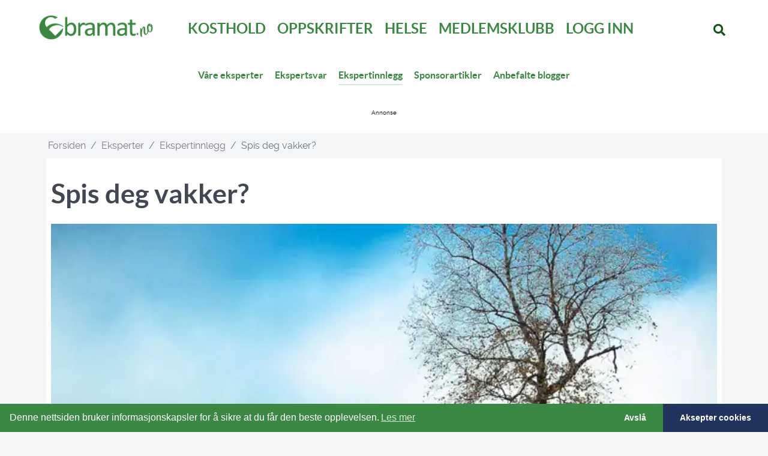

--- FILE ---
content_type: text/html; charset=utf-8
request_url: https://www.bramat.no/eksperter/ekspertblogg/1030-spis-deg-vakker
body_size: 9106
content:
<!DOCTYPE html>
<html lang="nb-NO" dir="ltr">
        
<head>
    
            <meta name="viewport" content="width=device-width, initial-scale=1.0">
        <meta http-equiv="X-UA-Compatible" content="IE=edge" />
        

        
            
         <meta charset="utf-8">
	<meta name="rights" content="Bramat AS">
	<meta name="author" content="Cathrine Borchsenius, Klinisk ernæringsfysiolog (MSc/Cand.scient. klinisk ernæring)">
	<meta property="og:url" content="https://bramat.no/eksperter/ekspertblogg/1030-spis-deg-vakker">
	<meta property="og:type" content="website">
	<meta property="og:title" content="Spis deg vakker?">
	<meta property="og:description" content="Vinteren nærmer seg, og huden blir tørr, bleik og gusten. Ihvertfall min..">
	<meta property="og:image" content="https://bramat.no/images/stories/personer/vinterhud.webp">
	<meta property="og:image:type" content="image/jpeg">
	<meta name="description" content="Finnes det næringsstoffer som reduserer rynker?">
	<meta name="generator" content="Joomla! - Open Source Content Management">
	<title>Spis deg vakker?</title>
	<link href="/favicon.ico" rel="icon" type="image/vnd.microsoft.icon">

    <link href="/media/vendor/joomla-custom-elements/css/joomla-alert.min.css?0.4.1" rel="stylesheet">
	<link href="/media/gantry5/engines/nucleus/css-compiled/nucleus.css" rel="stylesheet">
	<link href="/templates/g5_helium/custom/css-compiled/helium_47.css" rel="stylesheet">
	<link href="/media/gantry5/engines/nucleus/css-compiled/bootstrap5.css" rel="stylesheet">
	<link href="/media/system/css/joomla-fontawesome.min.css" rel="stylesheet">
	<link href="/media/plg_system_debug/css/debug.css" rel="stylesheet">
	<link href="/media/gantry5/assets/css/font-awesome6-all.min.css" rel="stylesheet">
	<link href="/templates/g5_helium/custom/css-compiled/helium-joomla_47.css" rel="stylesheet">
	<link href="/templates/g5_helium/custom/css-compiled/custom_47.css" rel="stylesheet">
	<link href="/templates/g5_helium/custom/css/bramat.css" rel="stylesheet">
	<link href="/templates/g5_helium/custom/css/bramat-category.css" rel="stylesheet">
	<link href="//cdn.jsdelivr.net/npm/cookieconsent@3/build/cookieconsent.min.css?c116ce" rel="stylesheet">

    <script src="/media/mod_menu/js/menu.min.js?c116ce" type="module"></script>
	<script type="application/json" class="joomla-script-options new">{"joomla.jtext":{"ERROR":"Feil","MESSAGE":"Melding","NOTICE":"Merknad","WARNING":"Advarsel","JCLOSE":"Lukk","JOK":"OK","JOPEN":"Åpen"},"system.paths":{"root":"","rootFull":"https:\/\/www.bramat.no\/","base":"","baseFull":"https:\/\/www.bramat.no\/"},"csrf.token":"bf5189d9a98685627aa171a0e09132e4"}</script>
	<script src="/media/system/js/core.min.js?a3d8f8"></script>
	<script src="/media/vendor/bootstrap/js/collapse.min.js?5.3.8" type="module"></script>
	<script src="/media/system/js/messages.min.js?9a4811" type="module"></script>
	<script src="//cdn.jsdelivr.net/npm/cookieconsent@3/build/cookieconsent.min.js?c116ce"></script>
	<script type="application/ld+json">{"@context":"https://schema.org","@type":"BreadcrumbList","@id":"https://www.bramat.no/#/schema/BreadcrumbList/214","itemListElement":[{"@type":"ListItem","position":1,"item":{"@id":"https://www.bramat.no/","name":"Forsiden"}},{"@type":"ListItem","position":2,"item":{"@id":"https://www.bramat.no/eksperter","name":"Eksperter"}},{"@type":"ListItem","position":3,"item":{"@id":"https://www.bramat.no/eksperter/ekspertblogg","name":"Ekspertinnlegg"}},{"@type":"ListItem","position":4,"item":{"name":"Spis deg vakker?"}}]}</script>
	<script type="application/ld+json">{"@context":"https://schema.org","@graph":[{"@type":"Organization","@id":"https://www.bramat.no/#/schema/Organization/base","name":"Bramat.no","url":"https://www.bramat.no/"},{"@type":"WebSite","@id":"https://www.bramat.no/#/schema/WebSite/base","url":"https://www.bramat.no/","name":"Bramat.no","publisher":{"@id":"https://www.bramat.no/#/schema/Organization/base"},"potentialAction":{"@type":"SearchAction","target":"https://www.bramat.no/sok?q={search_term_string}","query-input":"required name=search_term_string"}},{"@type":"WebPage","@id":"https://www.bramat.no/#/schema/WebPage/base","url":"https://www.bramat.no/eksperter/ekspertblogg/1030-spis-deg-vakker","name":"Spis deg vakker?","description":"Finnes det næringsstoffer som reduserer rynker?","isPartOf":{"@id":"https://www.bramat.no/#/schema/WebSite/base"},"about":{"@id":"https://www.bramat.no/#/schema/Organization/base"},"inLanguage":"nb-NO","breadcrumb":{"@id":"https://www.bramat.no/#/schema/BreadcrumbList/214"}},{"@type":"Article","@id":"https://www.bramat.no/#/schema/com_content/article/1030","name":"Spis deg vakker?","headline":"Spis deg vakker?","inLanguage":"nb-NO","author":{"@type":"Person","name":"Cathrine Borchsenius, Klinisk ernæringsfysiolog (MSc/Cand.scient. klinisk ernæring)"},"thumbnailUrl":"images/stories/personer/vinterhud.jpg","image":"images/stories/personer/vinterhud.jpg","dateCreated":"2013-09-11T12:16:53+00:00","isPartOf":{"@id":"https://www.bramat.no/#/schema/WebPage/base"}}]}</script>
	<script>// Start Cookie Alert
window.addEventListener("load", function(){
window.cookieconsent.initialise({
  "palette": {
    "popup": {
      "background": "#15541d",
      "text": "#ffffff"
    },
    "button": {
      "background": "#20345e",
      "text": "#ffffff",
    }
  },
  "theme": "edgeless",
  "position": "bottom",
  "type": "opt-in",
  "revokable": false,
  "revokeBtn": "<div class=\"cc-revoke {{classes}}\">Cookie Policy</div>",
  "content": {
    "message": "Denne nettsiden bruker informasjonskapsler for å sikre at du får den beste opplevelsen.",
    "dismiss": "Avslå",
    "allow": "Aksepter cookies",
    "deny": "Avslå",
    "link": "Les mer",
    "imprint_link": "Imprint",
    "href": "/personvern-og-cookies",
  },
  "cookie": {
    "expiryDays": 365
  },
  "elements": {
    "messagelink": "<span id=\"cookieconsent:desc\" class=\"cc-message\">{{message}}<a aria-label=\"learn more about cookies\" role=\"button\" tabindex=\"0\" class=\"cc-link\" href=\"/personvern-og-cookies\" target=\"_blank\">{{link}}</a></span>"
  },
  onInitialise: function (status) {
    handleCookies(status);
  },
  onStatusChange: function (status, chosenBefore) {
    handleCookies(status);
  },
  onRevokeChoice: function () {
    handleCookies(status);
  }
})});
// End Cookie Alert
function handleCookies(status){
  if (status == "allow") {






  }
}

// Init handleCookies if the user doesn't choose any options
if (document.cookie.split(';').filter(function(item) {
    return item.indexOf('cookieconsent_status=') >= 0
}).length == 0) {
  handleCookies('notset');
};</script>
	<meta name="robots" content="noarchive" />
	<meta property="og:image" content="https://bramat.no/images/stories/personer/vinterhud.webp" />

    
                    <script>
    (function(ac) {
      var d = document, s = 'script', id = 'adplugg-adjs';
      var js, fjs = d.getElementsByTagName(s)[0];
      if (d.getElementById(id)) return;
      js = d.createElement(s); js.id = id; js.async = 1;
      js.src = '//www.adplugg.com/serve/' + ac + '/js/1.1/ad.js';
      fjs.parentNode.insertBefore(js, fjs);
    }('A48226652'));
</script>

<script async
src="https://www.googletagmanager.com/gtag/js?id=G-PTCWX0256E"></script>
<script>
window.dataLayer = window.dataLayer || [];
function gtag(){dataLayer.push(arguments);}
gtag('js', new Date());
gtag('config', 'G-PTCWX0256E');
</script>
            
</head>

    <body class="gantry g-helium-style site com_content view-article layout-blog no-task dir-ltr itemid-505 outline-47 g-offcanvas-left g-default g-style-preset1">
        
                    

        <div id="g-offcanvas"  data-g-offcanvas-swipe="1" data-g-offcanvas-css3="1">
                        <div class="g-grid">                        

        <div class="g-block size-100">
             <div id="logo-9242-particle" class="g-content g-particle">            <div class="g-logo g-logo-helium">                    <img src="/templates/g5_helium/custom/images/banners/bramat-417x90.png"  alt="" />
            </div>
            </div>
        </div>
            </div>
                    <div class="g-grid">                        

        <div class="g-block size-100">
             <div id="mobile-menu-8258-particle" class="g-content g-particle">            <div id="g-mobilemenu-container" data-g-menu-breakpoint="48rem"></div>
            </div>
        </div>
            </div>
                    <div class="g-grid">                        

        <div class="g-block size-100">
             <div id="custom-9056-particle" class="g-content g-particle">            <hr />
            </div>
        </div>
            </div>
                    <div class="g-grid">                        

        <div class="g-block size-100">
             <div id="social-4782-particle" class="g-content g-particle">            <div class="g-social ">
                                            <a href="https://www.instagram.com/bramat.no/" target="_blank" rel="noopener noreferrer">
                <span class="fab fa-instagram fa-2x"></span>                            </a>
                                            <a href="https://nb-no.facebook.com/bramat.no" target="_blank" rel="noopener noreferrer">
                <span class="fab fa-facebook fa-2x"></span>                            </a>
                                            <a href="https://www.youtube.com/channel/UCc6aJ7AIcjvR8tr3F_i_1HQ" target="_blank" rel="noopener noreferrer">
                <span class="fab fa-youtube fa-2x"></span>                            </a>
            </div>
            </div>
        </div>
            </div>
    </div>
        <div id="g-page-surround">
            <div class="g-offcanvas-hide g-offcanvas-toggle" role="navigation" data-offcanvas-toggle aria-controls="g-offcanvas" aria-expanded="false"><i class="fa fa-fw fa-bars"></i></div>                        

                                
                <section id="g-navigation">
                <div class="g-container">                                <div class="g-grid">                        

        <div class="g-block size-20">
             <div id="logo-9811-particle" class="g-content g-particle">            <a href="/" target="_self" title="" aria-label="" rel="home" class="g-logo g-logo-helium">
                        <img src="/templates/g5_helium/custom/images/banners/bramat-417x90.png"  alt="" />
            </a>
            </div>
        </div>
                    

        <div class="g-block size-70 hidden-phone">
             <div id="menu-3850-particle" class="g-content g-particle">            <nav class="g-main-nav" data-g-hover-expand="true">
        <ul class="g-toplevel">
                                                                                                                
        
                
        
                
        
        <li class="g-menu-item g-menu-item-type-alias g-menu-item-478 g-standard  ">
                            <a class="g-menu-item-container" href="/kosthold">
                                                                <span class="g-menu-item-content">
                                    <span class="g-menu-item-title">Kosthold</span>
            
                    </span>
                                                </a>
                                </li>
    
                                                                                                
        
                
        
                
        
        <li class="g-menu-item g-menu-item-type-alias g-menu-item-502 g-standard  ">
                            <a class="g-menu-item-container" href="/kosthold/oppskrifter">
                                                                <span class="g-menu-item-content">
                                    <span class="g-menu-item-title">Oppskrifter</span>
            
                    </span>
                                                </a>
                                </li>
    
                                                                                                
        
                
        
                
        
        <li class="g-menu-item g-menu-item-type-alias g-menu-item-828 g-standard  ">
                            <a class="g-menu-item-container" href="/helse">
                                                                <span class="g-menu-item-content">
                                    <span class="g-menu-item-title">Helse</span>
            
                    </span>
                                                </a>
                                </li>
    
                                                                                                
        
                
        
                
        
        <li class="g-menu-item g-menu-item-type-alias g-menu-item-570 g-standard  ">
                            <a class="g-menu-item-container" href="/sprek">
                                                                <span class="g-menu-item-content">
                                    <span class="g-menu-item-title">Medlemsklubb</span>
            
                    </span>
                                                </a>
                                </li>
    
                                                                                                
        
                
        
                
        
        <li class="g-menu-item g-menu-item-type-alias g-menu-item-1149 g-standard  ">
                            <a class="g-menu-item-container" href="/sprek/logg-inn">
                                                                <span class="g-menu-item-content">
                                    <span class="g-menu-item-title">Logg inn</span>
            
                    </span>
                                                </a>
                                </li>
    
                                                                                                
        
                
        
                
        
        <li class="g-menu-item g-menu-item-type-alias g-menu-item-1157 g-standard  ">
                            <a class="g-menu-item-container visible-phone" href="/sok">
                                                                <span class="g-menu-item-content">
                                    <span class="g-menu-item-title">Søk</span>
            
                    </span>
                                                </a>
                                </li>
    
    
        </ul>
    </nav>
            </div>
        </div>
                    

        <div class="g-block size-10 hidden-phone">
             <div id="social-1748-particle" class="g-content g-particle">            <div class="g-social ">
                                            <a href="/sok" target="_parent">
                <span class="fas fa-search fa-lg"></span>                            </a>
            </div>
            </div>
        </div>
            </div>
                            <div class="g-grid">                        

        <div class="g-block size-100 bm-submenu">
             <div id="menu-2789-particle" class="g-content g-particle">            <nav class="g-main-nav" data-g-hover-expand="false">
        <ul class="g-toplevel">
                                                                                                                
        
                
        
                
        
        <li class="g-menu-item g-menu-item-type-component g-menu-item-120 g-standard  ">
                            <a class="g-menu-item-container" href="/eksperter/eksperter">
                                                                <span class="g-menu-item-content">
                                    <span class="g-menu-item-title">Våre eksperter</span>
            
                    </span>
                                                </a>
                                </li>
    
                                                                                                
        
                
        
                
        
        <li class="g-menu-item g-menu-item-type-component g-menu-item-122 g-standard  ">
                            <a class="g-menu-item-container" href="/eksperter/ekspertsvar">
                                                                <span class="g-menu-item-content">
                                    <span class="g-menu-item-title">Ekspertsvar</span>
            
                    </span>
                                                </a>
                                </li>
    
                                                                                                
        
                
        
                
        
        <li class="g-menu-item g-menu-item-type-component g-menu-item-505 active g-standard  ">
                            <a class="g-menu-item-container" href="/eksperter/ekspertblogg">
                                                                <span class="g-menu-item-content">
                                    <span class="g-menu-item-title">Ekspertinnlegg</span>
            
                    </span>
                                                </a>
                                </li>
    
                                                                                                
        
                
        
                
        
        <li class="g-menu-item g-menu-item-type-component g-menu-item-161 g-standard  ">
                            <a class="g-menu-item-container" href="/eksperter/sponsorartikler">
                                                                <span class="g-menu-item-content">
                                    <span class="g-menu-item-title">Sponsorartikler</span>
            
                    </span>
                                                </a>
                                </li>
    
                                                                                                
        
                
        
                
        
        <li class="g-menu-item g-menu-item-type-component g-menu-item-827 g-standard  ">
                            <a class="g-menu-item-container" href="/eksperter/anbefalte-blogger">
                                                                <span class="g-menu-item-content">
                                    <span class="g-menu-item-title">Anbefalte blogger</span>
            
                    </span>
                                                </a>
                                </li>
    
    
        </ul>
    </nav>
            </div>
        </div>
            </div>
                            <div class="g-grid">                        

        <div class="g-block size-100">
             <div class="g-content">
                                    <div class="platform-content"><div class="top-desktop moduletable ">
        
<div id="mod-custom341" class="mod-custom custom">
    <style>
.ad-container{
  width:100%;
  text-align:center;
}
/*.adplugg-tag{
  display:inline-block;
  width:480px;
  height:400px;
}
@media (min-width:768px){
  .adplugg-tag{
    width:100%;
    max-width:1150px;
    height:300px;
  }
}*/
</style>
<div class="ad-container">
<div class="adplugg-tag" data-adplugg-zone="top_banner"></div>
</div></div>
</div></div>
            
        </div>
        </div>
            </div>
                            <div class="g-grid">                        

        <div class="g-block size-100">
             <div class="g-system-messages">
                                            <div id="system-message-container" aria-live="polite"></div>

            
    </div>
        </div>
            </div>
            </div>
        
    </section>
                    
                <header id="g-header">
                <div class="g-container">                                <div class="g-grid">                        

        <div class="g-block size-100 bm-breadcrumbs">
             <div class="g-content">
                                    <div class="platform-content"><div class=" moduletable ">
        <nav class="mod-breadcrumbs__wrapper" aria-label="Breadcrumbs">
    <ol class="mod-breadcrumbs breadcrumb px-3 py-2">
                    <li class="mod-breadcrumbs__divider float-start">
                <span class="divider icon-location icon-fw" aria-hidden="true"></span>
            </li>
        
        <li class="mod-breadcrumbs__item breadcrumb-item"><a href="/" class="pathway"><span>Forsiden</span></a></li><li class="mod-breadcrumbs__item breadcrumb-item"><a href="/eksperter" class="pathway"><span>Eksperter</span></a></li><li class="mod-breadcrumbs__item breadcrumb-item"><a href="/eksperter/ekspertblogg" class="pathway"><span>Ekspertinnlegg</span></a></li><li class="mod-breadcrumbs__item breadcrumb-item active"><span>Spis deg vakker?</span></li>    </ol>
    </nav>
</div></div>
            
        </div>
        </div>
            </div>
            </div>
        
    </header>
                    
                <section id="g-intro">
                <div class="g-container">                                <div class="g-grid">                        

        <div class="g-block size-100">
             <div class="g-content">
                                                            <div class="platform-content container"><div class="row"><div class="col"><!-- here is image_intro: images/stories/personer/vinterhud.webp--><div class="com-content-article item-page" itemscope itemtype="https://schema.org/Article">
	<meta itemprop="inLanguage" content="nb-NO">
	
	
		<div class="page-header">
		<h1 itemprop="headline">
			Spis deg vakker?		</h1>
							</div>
		
		
	
		
					<figure class="left item-image">
    <img src="/images/stories/personer/vinterhud.webp">    </figure>
		
	
			<dl class="article-info text-muted">

            <dt class="article-info-term">
                            <span class="visually-hidden">                        Detaljer                            </span>                    </dt>

                    <dd class="createdby">
    <span class="icon-user icon-fw" aria-hidden="true"></span>
                    Skrevet av: <span>Cathrine Borchsenius, Klinisk ernæringsfysiolog (MSc/Cand.scient. klinisk ernæring)</span>    </dd>
        
        
        
        
                    <dd class="published">
    <span class="icon-calendar icon-fw" aria-hidden="true"></span>
    <time datetime="2013-09-11T14:16:53+02:00">
        Publisert 11. september 2013    </time>
</dd>
        
    
            
        
            </dl>
		
		<div itemprop="articleBody" class="com-content-article__body">
				<p>Vinteren nærmer seg, og huden blir tørr, bleik og gusten. Ihvertfall min..</p> <p>Jeg har mange ganger blitt spurt om hva man bør spise for å få mindre rynker og penere hud, og skulle så gjerne hatt et skikkelig godt svar på akkurat dette. Men sannheten er at det finnes veldig mye synsing og troing, og ikke så mye fakta og kunnskap når det kommer til dette med kosthold og hud.</p>
<h4>Stygg av sukker?</h4>
<p>Litt vet man jo, som for eksempel at omega-3 er bra for de som har atopisk eksem, og at lykopen, en type antioksidant som man blant annet finner i tomat, kan gi mindre risiko for at huden blir solbrent. Men alt det andre som kan høres logisk ut, som at huden blir stygg av for mye sukker, at vi får rynker av å drikke for lite vann, eller at store doser av antioksidanter er bra for huden, er det altså ikke noe særlig hold i. Dessverre...Men siden jeg blir spurt om dette så ofte, har jeg bestemt meg for å ta et dypdykk i forskningen som gjøres på hud og ernæring. Så hvis du følger med, kan du helt sikkert finne artikler om kosthold og hud &nbsp;her på <a href="https://www.bramat.no" target="_blank">Bramat.no</a>. Kanskje jeg finner ut noe nytt og spennende;-)</p>
<h4>Jo mer jo bedre?</h4>
<p>Det er jo ingen tvil om at det er massevis av næringsstoffer som virker inn på huden. For eksempel vitamin A og vitamin C. Men, selv om det er viktig at vi får i oss nok av disse næringsstoffene for å ha en sunn og frisk hud, er det ikke dermed sagt at jo mer jo bedre. I motsetning til hva mange ser ut til å tro, er det ikke slik at det å hive innpå med høydoser av næringsstoffer som er viktig for huden, vil gi oss enda penere hud. Det hadde vært fint om det var slik, men sånn er det altså ikke.</p>
<h4>Sunt og variert</h4>
<p>Det beste du kan gjøre for huden din er sannsynligvis derfor å spise sunt og variert slik at du er sikker på at du får i deg alt det kroppen trenger av vitaminer, mineraler, og essensielle fettsyrer. En skje tran om dagen sikrer at du får i deg nok omega-3 , og mye frukt, bær og grønnsaker, gir deg massevis av antioksidanter,- som jo rent logisk sett bør være bra for huden ettersom antioksidanter motivirker den naturlige nedbrytningen som skjer i kroppen vår. Men, dette er altså noe jeg sier fordi det er logisk, ikke fordi det er dokumentert at antioksidantrik mat gir penere hud. Jeg sier det likevel, fordi frukt og grønt er så bra for helsa;-) Og jeg lover at jeg skal søke litt i litteraturen på dette med hud og antioksidanter. Så følg med!</p>
<p><em><strong>Men hvis det ikke egentlig går ann å spise seg til mindre rynker, hva kan man egentlig da gjøre for å holde seg ung og vakker?</strong></em></p>
<h4>Stump røyken</h4>
<p>Som en jordnær og middelaldrende hudlege sa til meg for en stund siden: Det viktigste man kan gjøre for å holde huden pen, er å sole seg lite, ikke røyke, og ikke bekymre seg for mye. Røyking klarer jeg fint å holde meg unna, det er verre med solen..</p><div class="top-mobile hidden-phone width-100">
<div class="mod-banners bannergroup"><small>Annonse</small>
<div class="mod-banners__item banneritem">
<a href="/component/banners/click/116" target="_blank" rel="noopener noreferrer" title="Grøtmiks desktop"><img src="https://bramat.no/images/banners/bramat/Bramat_Grotmiks_PC.gif" alt="https://bramat.no/produkter/grotmiks/"></a>
</div>
</div>
</div>
<div class="top-mobile visible-phone width-100">
<div class="mod-banners bannergroup"><small>Annonse</small>
<div class="mod-banners__item banneritem">
<a href="/component/banners/click/117" target="_blank" rel="noopener noreferrer" title="Grøtmiks mobil">
<img src="https://bramat.no/images/banners/bramat/Bramat_Grotmiks_Mobil.gif" alt="https://bramat.no/produkter/grotmiks/"></a>
</div>
</div>
</div>
<p>Å slutte å bekymre seg er jo heller ikke noe man liksom kan bestemme seg for å gjøre sånn over natten. Ikke at jeg er de verste til å bekymre meg, men jeg som alle andre har jo også dager som er kjipere enn andre.</p>
<h4>Ung inni, gammel utenpå?</h4>
<p>Det er rart dette med alder og utseende. Jeg husker at moren min sa det da jeg var liten, men nå sier jeg det samme selv: Det er rart å føle seg som slik man alltid har gjort inni seg, men så ser man seg i speilet og ser en helt annen og mye eldre person.</p>
<p>Det er mye bra med å bli eldre, og det er slett ikke bare dumt å ha noen rynker her og der heller. Ihvertfall ikke smilerynker. Men de strenge midt i pannen, som gjør at jeg ser dritsur ut selv om jeg er blid som bare det, kunne jeg godt spart meg for.</p>
<p>Og der er jeg jo ikke alene. Det er bare det at mange velger bort disse strenge rynkene ved å ta en kjapp tur til nærmeste lege som kan «fylle og trylle». Jeg skjønner dem godt jeg! Hadde jeg hatt råd, og hadde jeg visst at det var heeeeelt ufarlig, tror jeg jammen jeg hadde valgt bort de to strenge rynkene midt mellom øynene jeg også. Eller...?</p>
<h4>Gener eller livsstil?</h4>
<p>Hud og rynker handler jo mye om gener, har du en mor og bestemor som har vakker hud, så har du det sikkert selv også. Og gener kan vi ihvertfall ikke gjøre noe med.</p>
<p>Å pleie huden er derimot noe vi alle kan gjøre. En venninne av meg som jobber med hudpleieprodukter, har gitt meg et tips som jeg vet jeg bør følge, men som forsvinner litt i en travel hverdag: Eksfolier huden hver dag! Bruk en mild eksfolieringskrem, og få vekk døde hudceller, dritt og lort, slik at fuktighetskremen du påfører etterpå kan trenge skikkelig inn i huden. DET virker jo logisk!</p>
<p>Hun tipset meg også om ting jeg egentlig vet fra før, som å bruke en enda krem med mer fuktighet nå som det er vinter, bruke en fuktighetsspray så ofte som mulig (veldig lurt for sånne som meg som sitter mye foran pc´n), og helst bruke kremer som beskytter mot kulde når det er kaldt ute.</p>
<p>Jeg vet det er lurt, og jeg skal prøve å gjøre alt det der. Og så skal jeg prøve å huske å ta tran hver dag, og så skal jeg ikke bekymre meg, trene masse og gjøre alt det jeg liker, og så har jeg gjort det jeg kan for huden min. Men at rynkene kommer likevel, det er jeg ikke særlig tvil om. De får heller bare komme:-)</p>
<div id="boxarticlefrom">Artikkelen <a href="http://brahverdag.no/spis-deg-vakker/" target="_blank">Spis deg vakker?</a> er hentet fra <a href="http://www.brahverdag.no" target="_blank">Brahverdag.no</a></div></p>	</div>

	
							</div></div></div></div>
    
            
    </div>
        </div>
            </div>
                            <div class="g-grid">                        

        <div class="g-block size-100">
             <div class="g-content">
                                    <div class="platform-content"><div class="top-desktop moduletable ">
        
<div id="mod-custom341" class="mod-custom custom">
    <style>
.ad-container{
  width:100%;
  text-align:center;
}
/*.adplugg-tag{
  display:inline-block;
  width:480px;
  height:400px;
}
@media (min-width:768px){
  .adplugg-tag{
    width:100%;
    max-width:1150px;
    height:300px;
  }
}*/
</style>
<div class="ad-container">
<div class="adplugg-tag" data-adplugg-zone="top_banner"></div>
</div></div>
</div></div>
            
        </div>
        </div>
            </div>
                            <div class="g-grid">                        

        <div class="g-block size-100">
             <div class="g-content">
                                    <div class="platform-content"><div class="top-mobile moduletable visible-phone width-100">
        <div class="mod-banners bannergroup">

    <div class="mod-banners__item banneritem">
                                                                                                                                                                                                                                                                                                                                                                <a
                            href="/component/banners/click/117" target="_blank" rel="noopener noreferrer"
                            title="Grøtmiks mobil">
                            <img src="https://bramat.no/images/banners/bramat/Bramat_Grotmiks_Mobil.gif" alt="https://bramat.no/produkter/grotmiks/">                        </a>
                                                            </div>

</div>
</div></div>
            
        </div>
        </div>
            </div>
                            <div class="g-grid">                        

        <div class="g-block size-100">
             <div class="g-content">
                                    <div class=" moduletable scs-array-category">
        <div id="module-contentarray-227-particle" class="g-particle"><h2 class="g-title">Siste fra bramat.no</h2>
        
        <div class="g-content-array g-joomla-articles">

                    <div class="g-grid">
                
                    <div class="g-block">
                        <div class="g-content">
                            <div class="g-array-item">
                                                                                                                                            <div class="g-array-item-image">
                                            <a href="/kosthold/4113-har-du-hort-om-portefoljedietten">
                                                <img src="/images/stories/kosthold/clark-douglas-VepJDAuitQ4-unsplash-2.jpg?696a0820#joomlaImage://local-images/stories/kosthold/clark-douglas-VepJDAuitQ4-unsplash-2.jpg?width=1200&amp;height=800"  alt="" />
                                            </a>
                                        </div>
                                                                    
                                                                    <div class="g-array-item-title">
                                        <h3 class="g-item-title">
                                            <a href="/kosthold/4113-har-du-hort-om-portefoljedietten">
                                                Har du hørt om porteføljedietten?
                                            </a>
                                        </h3>
                                    </div>
                                
                                                                    <div class="g-array-item-details">
                                        
                                        
                                                                                                                                <span class="g-array-item-category">
                                                                                                                                                    <a href="/kosthold">
                                                        <i class="fa fa-folder-open" aria-hidden="true"></i>Kosthold
                                                    </a>
                                                                                            </span>
                                        
                                                                            </div>
                                
                                
                                                            </div>
                        </div>
                    </div>

                
                    <div class="g-block">
                        <div class="g-content">
                            <div class="g-array-item">
                                                                                                                                            <div class="g-array-item-image">
                                            <a href="/kosthold/tester/4112-bramat-tester-knekkebrod-2026">
                                                <img src="/images/stories/tester/2026/alle_knekkebrod-erikhelgeneset-bramatno.webp#joomlaImage://local-images/stories/tester/2026/alle_knekkebrod-erikhelgeneset-bramatno.webp?width=1200&amp;height=800"  alt="" />
                                            </a>
                                        </div>
                                                                    
                                                                    <div class="g-array-item-title">
                                        <h3 class="g-item-title">
                                            <a href="/kosthold/tester/4112-bramat-tester-knekkebrod-2026">
                                                Stor test av knekkebrød
                                            </a>
                                        </h3>
                                    </div>
                                
                                                                    <div class="g-array-item-details">
                                        
                                        
                                                                                                                                <span class="g-array-item-category">
                                                                                                                                                    <a href="/kosthold/tester">
                                                        <i class="fa fa-folder-open" aria-hidden="true"></i>Tester
                                                    </a>
                                                                                            </span>
                                        
                                                                            </div>
                                
                                
                                                            </div>
                        </div>
                    </div>

                
                    <div class="g-block">
                        <div class="g-content">
                            <div class="g-array-item">
                                                                                                                                            <div class="g-array-item-image">
                                            <a href="/kosthold/naeringsstoffer/2911-en-teskje-salt-om-dagen-er-mer-enn-nok">
                                                <img src="/images/stories/mat/krydder/salt-thinkstockmarianvejcik.webp" width="1000" height="666" alt="" />
                                            </a>
                                        </div>
                                                                    
                                                                    <div class="g-array-item-title">
                                        <h3 class="g-item-title">
                                            <a href="/kosthold/naeringsstoffer/2911-en-teskje-salt-om-dagen-er-mer-enn-nok">
                                                En teskje salt om dagen er mer enn nok!
                                            </a>
                                        </h3>
                                    </div>
                                
                                                                    <div class="g-array-item-details">
                                        
                                        
                                                                                                                                <span class="g-array-item-category">
                                                                                                                                                    <a href="/kosthold/naeringsstoffer">
                                                        <i class="fa fa-folder-open" aria-hidden="true"></i>Næringsstoffer
                                                    </a>
                                                                                            </span>
                                        
                                                                            </div>
                                
                                
                                                            </div>
                        </div>
                    </div>

                            </div>
                    <div class="g-grid">
                
                    <div class="g-block">
                        <div class="g-content">
                            <div class="g-array-item">
                                                                                                                                            <div class="g-array-item-image">
                                            <a href="/kosthold/oppskrifter/frokost/4023-grot-med-cottage-cheese-og-varme-baer">
                                                <img src="/images/stories/oppskrifter/frokost/BRIMI-Grot-199.webp#joomlaImage://local-images/stories/oppskrifter/frokost/BRIMI-Grot-199.webp?width=1200&amp;height=800"  alt="Grøt med cottage cheese og varme bær" />
                                            </a>
                                        </div>
                                                                    
                                                                    <div class="g-array-item-title">
                                        <h3 class="g-item-title">
                                            <a href="/kosthold/oppskrifter/frokost/4023-grot-med-cottage-cheese-og-varme-baer">
                                                Grøt med cottage cheese og varme bær
                                            </a>
                                        </h3>
                                    </div>
                                
                                                                    <div class="g-array-item-details">
                                        
                                        
                                                                                                                                <span class="g-array-item-category">
                                                                                                                                                    <a href="/kosthold/oppskrifter/frokost">
                                                        <i class="fa fa-folder-open" aria-hidden="true"></i>Frokost
                                                    </a>
                                                                                            </span>
                                        
                                                                            </div>
                                
                                
                                                            </div>
                        </div>
                    </div>

                
                    <div class="g-block">
                        <div class="g-content">
                            <div class="g-array-item">
                                                                                                                                            <div class="g-array-item-image">
                                            <a href="/sprek/trening/utetrening/2788-tren-ute-med-strikk-i-sommer">
                                                <img src="/images/images/video_front/isabelstrikkute.webp" width="1000" height="666" alt="" />
                                            </a>
                                        </div>
                                                                    
                                                                    <div class="g-array-item-title">
                                        <h3 class="g-item-title">
                                            <a href="/sprek/trening/utetrening/2788-tren-ute-med-strikk-i-sommer">
                                                Tren ute med strikk
                                            </a>
                                        </h3>
                                    </div>
                                
                                                                    <div class="g-array-item-details">
                                        
                                        
                                                                                                                                <span class="g-array-item-category">
                                                                                                                                                    <a href="/sprek/trening/utetrening">
                                                        <i class="fa fa-folder-open" aria-hidden="true"></i>Utetrening
                                                    </a>
                                                                                            </span>
                                        
                                                                            </div>
                                
                                
                                                            </div>
                        </div>
                    </div>

                
                    <div class="g-block">
                        <div class="g-content">
                            <div class="g-array-item">
                                                                                                                                            <div class="g-array-item-image">
                                            <a href="/kosthold/matvarer/4109-hva-er-forskjellen-pa-kefir-yoghurt-og-annen-syrnet-melk">
                                                <img src="/images/stories/melk/bettina-kunz-mhvhesetqee-unsplash-2.webp?696b258c#joomlaImage://local-images/stories/melk/bettina-kunz-mhvhesetqee-unsplash-2.webp?width=1000&amp;height=667"  alt="" />
                                            </a>
                                        </div>
                                                                    
                                                                    <div class="g-array-item-title">
                                        <h3 class="g-item-title">
                                            <a href="/kosthold/matvarer/4109-hva-er-forskjellen-pa-kefir-yoghurt-og-annen-syrnet-melk">
                                                Hva er forskjellen på kefir, yoghurt og annen syrnet melk?
                                            </a>
                                        </h3>
                                    </div>
                                
                                                                    <div class="g-array-item-details">
                                        
                                        
                                                                                                                                <span class="g-array-item-category">
                                                                                                                                                    <a href="/kosthold/matvarer">
                                                        <i class="fa fa-folder-open" aria-hidden="true"></i>Matvarer
                                                    </a>
                                                                                            </span>
                                        
                                                                            </div>
                                
                                
                                                            </div>
                        </div>
                    </div>

                            </div>
        
            </div></div></div>
            
        </div>
        </div>
            </div>
            </div>
        
    </section>
                    
                <footer id="g-footer">
                <div class="g-container">                                <div class="g-grid">                        

        <div class="g-block size-50">
             <div class="g-content">
                                    <div class="platform-content"><div class=" moduletable ">
            <h3 class="g-title">Bramat</h3>        
<nav class="navbar navbar-expand-md" aria-label="Bramat">
    <button class="navbar-toggler navbar-toggler-right" type="button" data-bs-toggle="collapse" data-bs-target="#navbar217" aria-controls="navbar217" aria-expanded="false" aria-label="Skjul/Vis navigasjon">
        <span class="icon-menu" aria-hidden="true"></span>
    </button>
    <div class="collapse navbar-collapse" id="navbar217">
        <ul class="mod-menu mod-list nav ">
<li class="nav-item item-478"><a href="/kosthold" >Kosthold</a></li><li class="nav-item item-502"><a href="/kosthold/oppskrifter" >Oppskrifter</a></li><li class="nav-item item-828"><a href="/helse" >Helse</a></li><li class="nav-item item-570"><a href="/sprek" >Medlemsklubb</a></li><li class="nav-item item-1149"><a href="/sprek/logg-inn" >Logg inn</a></li><li class="nav-item item-1157"><a href="/sok" class="visible-phone">Søk</a></li></ul>
    </div>
</nav>
</div></div>
            
        </div>
        </div>
                    

        <div class="g-block size-50">
             <div class="g-content">
                                    <div class="platform-content"><div class=" moduletable ">
            <h3 class="g-title">Sunn & Sprek</h3>        
<nav class="navbar navbar-expand-md" aria-label="Sunn &amp; Sprek">
    <button class="navbar-toggler navbar-toggler-right" type="button" data-bs-toggle="collapse" data-bs-target="#navbar218" aria-controls="navbar218" aria-expanded="false" aria-label="Skjul/Vis navigasjon">
        <span class="icon-menu" aria-hidden="true"></span>
    </button>
    <div class="collapse navbar-collapse" id="navbar218">
        <ul class="mod-menu mod-list nav ">
<li class="nav-item item-574 deeper parent"><a href="/sprek" >Sprek</a><ul class="mod-menu__sub list-unstyled small"><li class="nav-item item-555 parent"><a href="/sprek/trening" >Trening</a></li><li class="nav-item item-561 parent"><a href="/sprek/tips" >Tips</a></li><li class="nav-item item-565 parent"><a href="/sprek/oppskrifter" >Oppskrifter</a></li><li class="nav-item item-586"><a href="/sprek/registrer" >Registrer</a></li><li class="nav-item item-587"><a href="/sprek/logg-inn" >Logg inn</a></li></ul></li></ul>
    </div>
</nav>
</div></div>
            
        </div>
        </div>
            </div>
                            <div class="g-grid">                        

        <div class="g-block size-30">
             <div id="copyright-2016-particle" class="g-content g-particle">            <div class="g-copyright ">
    &copy;
            BraMat AS
        2011 -     2026
    </div>
            </div>
        </div>
                    

        <div class="g-block size-45">
             <div id="horizontalmenu-5571-particle" class="g-content g-particle">            <ul class="g-horizontalmenu ">

                    <li>
                <a target="_parent" href="/personvern-og-cookies" title="Personvern og Informasjonskapsler">Personvern og Informasjonskapsler</a>
            </li>
                    <li>
                <a target="_parent" href="/kontakt-oss/" title="Kontakt">Kontakt</a>
            </li>
        
    </ul>
            </div>
        </div>
                    

        <div class="g-block size-25 g-social-header">
             <div id="social-9967-particle" class="g-content g-particle">            <div class="g-social ">
                                            <a href="https://www.instagram.com/bramat.no/" target="_blank" rel="noopener noreferrer">
                <span class="fab fa-instagram fa-2x"></span>                            </a>
                                            <a href="https://nb-no.facebook.com/bramat.no" target="_blank" rel="noopener noreferrer">
                <span class="fab fa-facebook fa-2x"></span>                            </a>
                                            <a href="https://www.youtube.com/channel/UCc6aJ7AIcjvR8tr3F_i_1HQ" target="_blank" rel="noopener noreferrer">
                <span class="fab fa-youtube fa-2x"></span>                            </a>
            </div>
            </div>
        </div>
            </div>
            </div>
        
    </footer>
    
                        

        </div>
                    

                        <script type="text/javascript" src="/media/gantry5/assets/js/main.js"></script>
    

    

        
    <script defer src="https://static.cloudflareinsights.com/beacon.min.js/vcd15cbe7772f49c399c6a5babf22c1241717689176015" integrity="sha512-ZpsOmlRQV6y907TI0dKBHq9Md29nnaEIPlkf84rnaERnq6zvWvPUqr2ft8M1aS28oN72PdrCzSjY4U6VaAw1EQ==" data-cf-beacon='{"version":"2024.11.0","token":"cd1af35308574d61801970d89eda454f","r":1,"server_timing":{"name":{"cfCacheStatus":true,"cfEdge":true,"cfExtPri":true,"cfL4":true,"cfOrigin":true,"cfSpeedBrain":true},"location_startswith":null}}' crossorigin="anonymous"></script>
</body>
</html>
